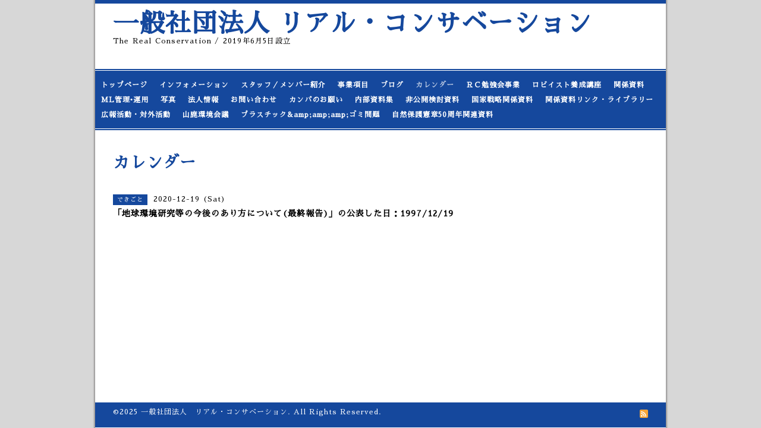

--- FILE ---
content_type: text/html; charset=utf-8
request_url: https://realconservation.org/calendar/3659892
body_size: 2935
content:
<!DOCTYPE html PUBLIC "-//W3C//DTD XHTML 1.0 Transitional//EN" "http://www.w3.org/TR/xhtml1/DTD/xhtml1-transitional.dtd">
<html xmlns="http://www.w3.org/1999/xhtml" xml:lang="ja" lang="ja">
<head>
<meta http-equiv="content-type" content="text/html; charset=utf-8" />
<title>「地球環境研究等の今後のあり方について(最終報告)」の公表した日：1997/12/19 - 一般社団法人 リアル・コンサベーション</title>
<meta name="viewport" content="width=device-width, initial-scale=1, maximum-scale=1, user-scalable=yes" />
<meta name="keywords" content="リアル コンサベーション" />
<meta name="description" content="" />
<meta property="og:title" content="一般社団法人 リアル・コンサベーション" />
<meta property="og:image" content="https://cdn.goope.jp/84114/190817093320vbfy.jpg" />
<meta property="og:site_name" content="一般社団法人 リアル・コンサベーション" />
<meta http-equiv="content-style-type" content="text/css" />
<meta http-equiv="content-script-type" content="text/javascript" />

<link rel="alternate" type="application/rss+xml" title="一般社団法人 リアル・コンサベーション / RSS" href="/feed.rss" />
<style type="text/css" media="all">@import "/style.css?516820-1565964756";</style>
<script type="text/javascript" src="/assets/jquery/jquery-1.9.1.min.js"></script>
<script type="text/javascript" src="/js/tooltip.js"></script>
<script type="text/javascript" src="/assets/colorbox/jquery.colorbox-min.js"></script>
<script type="text/javascript" src="/assets/responsiveslides/responsiveslides.min.js"></script>
<script type="text/javascript" src="/assets/footerfixed/footerfixed.js"></script>

<script>
    $(document).ready(function(){
        $("#main").find(".thickbox").colorbox({rel:'thickbox',maxWidth: '98%'});
    });
</script>

</head>
  <body id="calendar" class="smartphone">
  <div id="container">
    <div id="wrapper">
      <div id="wrapper_inner">

      <!-- ヘッダー部分ここから // -->
      <div id="header">

      <div class="shop_title clearfix">

        <div class="header_social_wrap">
           
          

          
        </div>

        <div class="shop_tel shop_tel_sp">Tel&nbsp;/&nbsp;</div>

      </div>

        <div class="site_title">
          <h1 class="site_logo">
            <a class="shop_sitename" href="https://realconservation.org">一般社団法人 リアル・コンサベーション</a>
          </h1>
          <div class="site_description site_description_smartphone">The Real Conservation / 2019年6月5日設立</div>
        </div>
      </div>
      <!-- ヘッダー部分ここまで // -->

        <!-- ナビゲーション部分ここから // -->
        <script>
        $(function(){
            $(".menubtn").click(function(){
                $("#navi_inner").slideToggle(1000);
                });
            });
        </script>

        <div id="navi">
          <div class="menubtn">MENU ▼</div>
          <div class="navi_line_top"></div>
          <div id="navi_inner">
            <ul>
              
              <li><a href="/"  class="navi_top">トップページ</a></li>
              
              <li><a href="/info"  class="navi_info">インフォメーション</a></li>
              
              <li><a href="/staff"  class="navi_staff">スタッフ／メンバー紹介</a></li>
              
              <li><a href="/free/project"  class="navi_free free_206734">事業項目</a></li>
              
              <li><a href="http://conservation.jugem.jp/"  class="navi_links links_41813">ブログ</a></li>
              
              <li><a href="/calendar"  class="navi_calendar active">カレンダー</a></li>
              
              <li><a href="/free/recommended-book"  class="navi_free free_201096">ＲＣ勉強会事業</a></li>
              
              <li><a href="/free/lobbyist"  class="navi_free free_206630">ロビイスト養成講座</a></li>
              
              <li><a href="/menu"  class="navi_menu">関係資料</a></li>
              
              <li><a href="/free/ml"  class="navi_free free_202280">ML管理•運用</a></li>
              
              <li><a href="/photo"  class="navi_photo">写真</a></li>
              
              <li><a href="/about"  class="navi_about">法人情報</a></li>
              
              <li><a href="/contact"  class="navi_contact">お問い合わせ</a></li>
              
              <li><a href="/free/donation"  class="navi_free free_203539">カンパのお願い</a></li>
              
              <li><a href="/free/internal"  class="navi_free free_206985">内部資料集</a></li>
              
              <li><a href="/free/confidential"  class="navi_free free_245870">非公開検討資料</a></li>
              
              <li><a href="/free/next-nbs"  class="navi_free free_247548">国家戦略関係資料</a></li>
              
              <li><a href="/free/library"  class="navi_free free_348635">関係資料リンク・ライブラリー</a></li>
              
              <li><a href="/free/pr"  class="navi_free free_376169">広報活動・対外活動</a></li>
              
              <li><a href="/free/yamaga"  class="navi_free free_425363">山鹿環境会議</a></li>
              
              <li><a href="/free/plastic"  class="navi_free free_449622">プラスチック&amp;amp;amp;amp;ゴミ問題</a></li>
              
              <li><a href="/free/charter"  class="navi_free free_479751">自然保護憲章50周年関連資料</a></li>
              
            </ul>
          </div>
          <div class="navi_line_bottom"></div>
        </div>
        <!-- // ナビゲーション部分ここまで -->

        <div id="contents">
          <div id="contents_inner">
            <ul class="sub_navi_side">
              
              
              
              
              
              
              
              
              
              
              
              
              
              
              
              
              
              
              
              
              
              
              
              
              
              
              
              
              
              
              
              
              
              
              
              
              
              
              
              
              
              
              
              
              
            </ul>
        <!-- メイン部分ここから -->
        <div id="main">
          <div id="main_inner">



<!----------------------------------------------

      ページ：トップ

---------------------------------------------->

                

              <!-- topメイン部分ここから // -->
              <div id="top_main" class="clearfix">

              <!-- // welcomeエリアここから -->
              <div id="welcome_info_area">
                <div class="welcome_area">
                  <h2 class="welcome_area_title">Welcome</h2>
                  <div class="title_line_1"></div>
                  <div class="title_line_2"></div>
                  <ul class="welcome_area_message welcome_area_message_smartphone">
                    <li></li>
                  </ul>
                </div>
                
               </div>
               <!-- // welcomeエリアここまで -->

                <!-- サイドバー部分ここから // -->
                <div id="sidebar" class="clearfix">
                  <div id="sidebar_inner">

                    <!-- ナビゲーションパーツここから // -->
                    <div class="navi_parts_smartphone">
                      
                    </div>
                    <!-- // ナビゲーションパーツここまで -->

                    <div class="today_area today_area_smartphone">
                      <div class="today_title">2025.11.02 Sunday</div>
                      
                    </div>

                    <div class="counter_area counter_area_smartphone">
                      <div class="counter_title">Access</div>
                      <div class="counter_today">
                      Today&nbsp;:&nbsp;<span class="num">168</span>
                      </div>
                      <div class="counter_yesterday">
                      Yesterday&nbsp;:&nbsp;<span class="num">451</span>
                      </div>
                      <div class="counter_total">
                      Total&nbsp;:&nbsp;<span class="num">985266</span>
                      </div>
                    </div>

                    <div class="qr_area qr_area_smartphone">
                      <div class="qr_title">携帯サイト</div>
                      <div class="qr_img"><img src="//r.goope.jp/qr/realconservation"width="100" height="100" /></div>
                    </div>

                    

                </div>
              </div>
              <!-- // サイドバー部分ここまで -->

              </div>
              <!-- // topメイン部分ここまで -->

    

    

    

    

    
    <!----------------------------------------------

      ページ：カレンダー

    ---------------------------------------------->
    <h2 class="page_title">カレンダー</h2>

    


    
    <div class="schedule_detail">
        <div>
        <span class="schedule_detail_category">できごと</span>&nbsp; <span class="schedule_detail_date">2020-12-19 (Sat)</span>
        </div>
        <div class="schedule_detail_title">
          「地球環境研究等の今後のあり方について(最終報告)」の公表した日：1997/12/19
        </div>
        <div class="schedule_detail_body">
          
          
          <br class="clear" />
        </div>
      </div>
    

    


    


    


    

    

    
    
  </div>
  </div>
  <!-- // メイン部分ここまで -->
        </div>
    </div>
    <!-- // contentsここまで -->
       <!-- フッター部分ここから // -->
        <div id="footer">
          <div id="footer_inner">

            <!-- // コピーライト部分ここから -->
            <div id="footer_copyright">
                  <div id="footer_copyright_inner">
                    <!--  スマホ用店舗名表示部分 -->
                    <div class="shop_title_footer clearfix">
                    <div class="shop_info_footer">
                      <div class="shop_rss_footer"><a href="/feed.rss"><img src="/img/icon/rss2.png" /></a></div>
                      <div class="shop_name_footer">一般社団法人　リアル・コンサベーション&nbsp; </div>
                    </div>
                    <div class="shop_tel shop_tel_footer"></div>
                    </div>
                    <!--  スマホ用店舗名表示部分ここまで -->
                  <div>
                          <div class="copyright copyright_smartphone">&copy;2025 <a href="https://realconservation.org">一般社団法人　リアル・コンサベーション</a>. All Rights Reserved.
                          </div>
                          <div class="powered_base clearfix">
                            <div class="powered powered_smartphone">
                              Powered by <a href="https://goope.jp/">グーペ</a> / <a href="https://admin.goope.jp/">Admin</a>
                            </div>
                            <div class="shop_rss shop_rss_smartphone">
                              <a href="/feed.rss"><img src="/img/icon/rss2.png" /></a>
                            </div>
                          </div>
                  </div>
                </div>
            </div>
            <!-- // コピーライト部分ここまで -->
          </div>
        </div>
        <!-- // フッター部分ここまで -->

        <!-- wrapper_innerここまで -->
        </div>
    <!--  wrapperここまで -->
    </div>
    <!--  containerここまで -->
    </div>


</body>
</html>
